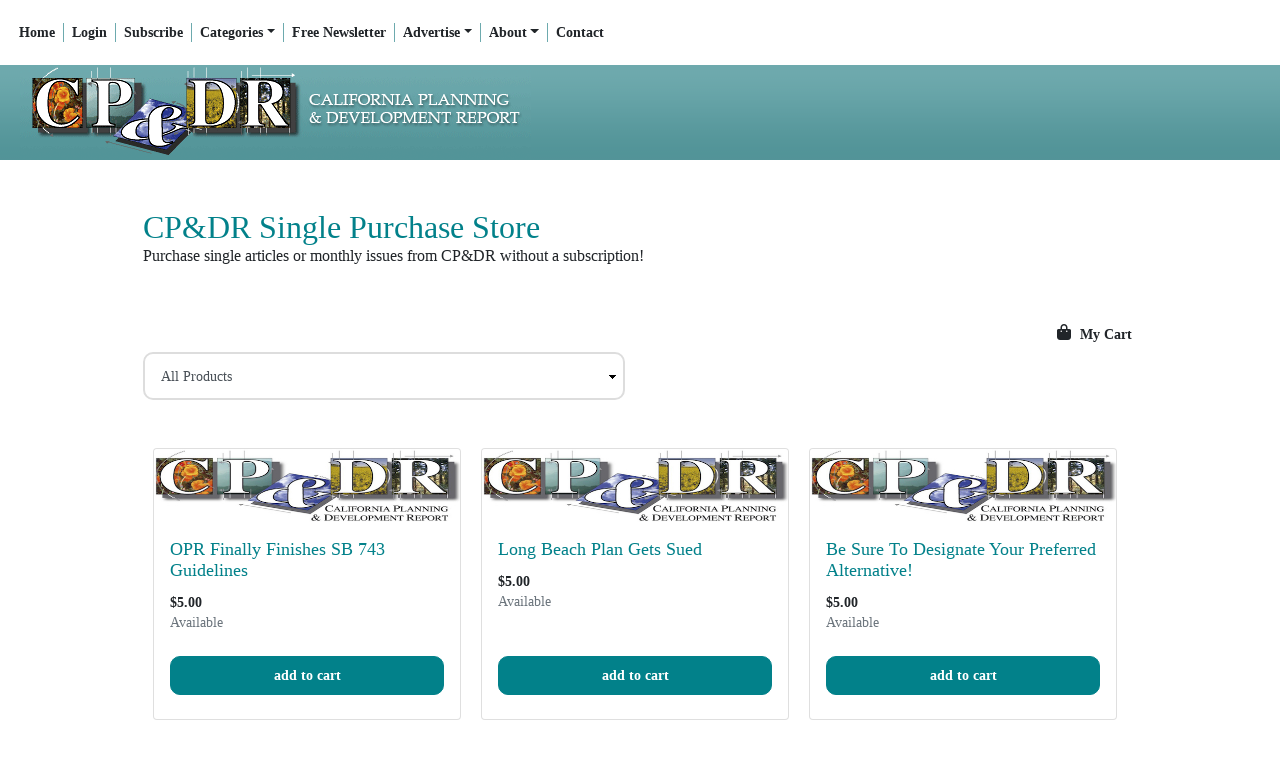

--- FILE ---
content_type: text/html; charset=UTF-8
request_url: https://www.cp-dr.com/store/?p=65
body_size: 17197
content:
<!DOCTYPE html>

<html lang="en">
		<head>
		     <meta charset="UTF-8" />      

    <title>CP&amp;DR</title>
  <meta content="California Planning &amp;amp; Development Report" name="description" /> 
 
<meta name="generator" content="Subhub - https://www.subhub.com" />
<meta name="viewport" content="width=device-width, initial-scale=1, shrink-to-fit=no">
<meta content="CP&amp;DR" name="dcterms.creator" />
<meta content="" name="dcterms.created" />
<meta content="" name="dcterms.modified" />
<meta content="SubHub Site" name="dcterms.type" />
<meta content="24" name="dcterms.calendarformat" />
<meta content="text/html" name="dcterms.format" />
<meta http-equiv="imagetoolbar" content="no" />
<meta http-equiv="x-ua-compatible" content="ie=edge"><script type="text/javascript">(window.NREUM||(NREUM={})).init={ajax:{deny_list:["bam.nr-data.net"]},feature_flags:["soft_nav"]};(window.NREUM||(NREUM={})).loader_config={licenseKey:"NRJS-d0f447786ae49c373b5",applicationID:"783987701",browserID:"784021426"};;/*! For license information please see nr-loader-rum-1.308.0.min.js.LICENSE.txt */
(()=>{var e,t,r={163:(e,t,r)=>{"use strict";r.d(t,{j:()=>E});var n=r(384),i=r(1741);var a=r(2555);r(860).K7.genericEvents;const s="experimental.resources",o="register",c=e=>{if(!e||"string"!=typeof e)return!1;try{document.createDocumentFragment().querySelector(e)}catch{return!1}return!0};var d=r(2614),u=r(944),l=r(8122);const f="[data-nr-mask]",g=e=>(0,l.a)(e,(()=>{const e={feature_flags:[],experimental:{allow_registered_children:!1,resources:!1},mask_selector:"*",block_selector:"[data-nr-block]",mask_input_options:{color:!1,date:!1,"datetime-local":!1,email:!1,month:!1,number:!1,range:!1,search:!1,tel:!1,text:!1,time:!1,url:!1,week:!1,textarea:!1,select:!1,password:!0}};return{ajax:{deny_list:void 0,block_internal:!0,enabled:!0,autoStart:!0},api:{get allow_registered_children(){return e.feature_flags.includes(o)||e.experimental.allow_registered_children},set allow_registered_children(t){e.experimental.allow_registered_children=t},duplicate_registered_data:!1},browser_consent_mode:{enabled:!1},distributed_tracing:{enabled:void 0,exclude_newrelic_header:void 0,cors_use_newrelic_header:void 0,cors_use_tracecontext_headers:void 0,allowed_origins:void 0},get feature_flags(){return e.feature_flags},set feature_flags(t){e.feature_flags=t},generic_events:{enabled:!0,autoStart:!0},harvest:{interval:30},jserrors:{enabled:!0,autoStart:!0},logging:{enabled:!0,autoStart:!0},metrics:{enabled:!0,autoStart:!0},obfuscate:void 0,page_action:{enabled:!0},page_view_event:{enabled:!0,autoStart:!0},page_view_timing:{enabled:!0,autoStart:!0},performance:{capture_marks:!1,capture_measures:!1,capture_detail:!0,resources:{get enabled(){return e.feature_flags.includes(s)||e.experimental.resources},set enabled(t){e.experimental.resources=t},asset_types:[],first_party_domains:[],ignore_newrelic:!0}},privacy:{cookies_enabled:!0},proxy:{assets:void 0,beacon:void 0},session:{expiresMs:d.wk,inactiveMs:d.BB},session_replay:{autoStart:!0,enabled:!1,preload:!1,sampling_rate:10,error_sampling_rate:100,collect_fonts:!1,inline_images:!1,fix_stylesheets:!0,mask_all_inputs:!0,get mask_text_selector(){return e.mask_selector},set mask_text_selector(t){c(t)?e.mask_selector="".concat(t,",").concat(f):""===t||null===t?e.mask_selector=f:(0,u.R)(5,t)},get block_class(){return"nr-block"},get ignore_class(){return"nr-ignore"},get mask_text_class(){return"nr-mask"},get block_selector(){return e.block_selector},set block_selector(t){c(t)?e.block_selector+=",".concat(t):""!==t&&(0,u.R)(6,t)},get mask_input_options(){return e.mask_input_options},set mask_input_options(t){t&&"object"==typeof t?e.mask_input_options={...t,password:!0}:(0,u.R)(7,t)}},session_trace:{enabled:!0,autoStart:!0},soft_navigations:{enabled:!0,autoStart:!0},spa:{enabled:!0,autoStart:!0},ssl:void 0,user_actions:{enabled:!0,elementAttributes:["id","className","tagName","type"]}}})());var p=r(6154),m=r(9324);let h=0;const v={buildEnv:m.F3,distMethod:m.Xs,version:m.xv,originTime:p.WN},b={consented:!1},y={appMetadata:{},get consented(){return this.session?.state?.consent||b.consented},set consented(e){b.consented=e},customTransaction:void 0,denyList:void 0,disabled:!1,harvester:void 0,isolatedBacklog:!1,isRecording:!1,loaderType:void 0,maxBytes:3e4,obfuscator:void 0,onerror:void 0,ptid:void 0,releaseIds:{},session:void 0,timeKeeper:void 0,registeredEntities:[],jsAttributesMetadata:{bytes:0},get harvestCount(){return++h}},_=e=>{const t=(0,l.a)(e,y),r=Object.keys(v).reduce((e,t)=>(e[t]={value:v[t],writable:!1,configurable:!0,enumerable:!0},e),{});return Object.defineProperties(t,r)};var w=r(5701);const x=e=>{const t=e.startsWith("http");e+="/",r.p=t?e:"https://"+e};var R=r(7836),k=r(3241);const A={accountID:void 0,trustKey:void 0,agentID:void 0,licenseKey:void 0,applicationID:void 0,xpid:void 0},S=e=>(0,l.a)(e,A),T=new Set;function E(e,t={},r,s){let{init:o,info:c,loader_config:d,runtime:u={},exposed:l=!0}=t;if(!c){const e=(0,n.pV)();o=e.init,c=e.info,d=e.loader_config}e.init=g(o||{}),e.loader_config=S(d||{}),c.jsAttributes??={},p.bv&&(c.jsAttributes.isWorker=!0),e.info=(0,a.D)(c);const f=e.init,m=[c.beacon,c.errorBeacon];T.has(e.agentIdentifier)||(f.proxy.assets&&(x(f.proxy.assets),m.push(f.proxy.assets)),f.proxy.beacon&&m.push(f.proxy.beacon),e.beacons=[...m],function(e){const t=(0,n.pV)();Object.getOwnPropertyNames(i.W.prototype).forEach(r=>{const n=i.W.prototype[r];if("function"!=typeof n||"constructor"===n)return;let a=t[r];e[r]&&!1!==e.exposed&&"micro-agent"!==e.runtime?.loaderType&&(t[r]=(...t)=>{const n=e[r](...t);return a?a(...t):n})})}(e),(0,n.US)("activatedFeatures",w.B)),u.denyList=[...f.ajax.deny_list||[],...f.ajax.block_internal?m:[]],u.ptid=e.agentIdentifier,u.loaderType=r,e.runtime=_(u),T.has(e.agentIdentifier)||(e.ee=R.ee.get(e.agentIdentifier),e.exposed=l,(0,k.W)({agentIdentifier:e.agentIdentifier,drained:!!w.B?.[e.agentIdentifier],type:"lifecycle",name:"initialize",feature:void 0,data:e.config})),T.add(e.agentIdentifier)}},384:(e,t,r)=>{"use strict";r.d(t,{NT:()=>s,US:()=>u,Zm:()=>o,bQ:()=>d,dV:()=>c,pV:()=>l});var n=r(6154),i=r(1863),a=r(1910);const s={beacon:"bam.nr-data.net",errorBeacon:"bam.nr-data.net"};function o(){return n.gm.NREUM||(n.gm.NREUM={}),void 0===n.gm.newrelic&&(n.gm.newrelic=n.gm.NREUM),n.gm.NREUM}function c(){let e=o();return e.o||(e.o={ST:n.gm.setTimeout,SI:n.gm.setImmediate||n.gm.setInterval,CT:n.gm.clearTimeout,XHR:n.gm.XMLHttpRequest,REQ:n.gm.Request,EV:n.gm.Event,PR:n.gm.Promise,MO:n.gm.MutationObserver,FETCH:n.gm.fetch,WS:n.gm.WebSocket},(0,a.i)(...Object.values(e.o))),e}function d(e,t){let r=o();r.initializedAgents??={},t.initializedAt={ms:(0,i.t)(),date:new Date},r.initializedAgents[e]=t}function u(e,t){o()[e]=t}function l(){return function(){let e=o();const t=e.info||{};e.info={beacon:s.beacon,errorBeacon:s.errorBeacon,...t}}(),function(){let e=o();const t=e.init||{};e.init={...t}}(),c(),function(){let e=o();const t=e.loader_config||{};e.loader_config={...t}}(),o()}},782:(e,t,r)=>{"use strict";r.d(t,{T:()=>n});const n=r(860).K7.pageViewTiming},860:(e,t,r)=>{"use strict";r.d(t,{$J:()=>u,K7:()=>c,P3:()=>d,XX:()=>i,Yy:()=>o,df:()=>a,qY:()=>n,v4:()=>s});const n="events",i="jserrors",a="browser/blobs",s="rum",o="browser/logs",c={ajax:"ajax",genericEvents:"generic_events",jserrors:i,logging:"logging",metrics:"metrics",pageAction:"page_action",pageViewEvent:"page_view_event",pageViewTiming:"page_view_timing",sessionReplay:"session_replay",sessionTrace:"session_trace",softNav:"soft_navigations",spa:"spa"},d={[c.pageViewEvent]:1,[c.pageViewTiming]:2,[c.metrics]:3,[c.jserrors]:4,[c.spa]:5,[c.ajax]:6,[c.sessionTrace]:7,[c.softNav]:8,[c.sessionReplay]:9,[c.logging]:10,[c.genericEvents]:11},u={[c.pageViewEvent]:s,[c.pageViewTiming]:n,[c.ajax]:n,[c.spa]:n,[c.softNav]:n,[c.metrics]:i,[c.jserrors]:i,[c.sessionTrace]:a,[c.sessionReplay]:a,[c.logging]:o,[c.genericEvents]:"ins"}},944:(e,t,r)=>{"use strict";r.d(t,{R:()=>i});var n=r(3241);function i(e,t){"function"==typeof console.debug&&(console.debug("New Relic Warning: https://github.com/newrelic/newrelic-browser-agent/blob/main/docs/warning-codes.md#".concat(e),t),(0,n.W)({agentIdentifier:null,drained:null,type:"data",name:"warn",feature:"warn",data:{code:e,secondary:t}}))}},1687:(e,t,r)=>{"use strict";r.d(t,{Ak:()=>d,Ze:()=>f,x3:()=>u});var n=r(3241),i=r(7836),a=r(3606),s=r(860),o=r(2646);const c={};function d(e,t){const r={staged:!1,priority:s.P3[t]||0};l(e),c[e].get(t)||c[e].set(t,r)}function u(e,t){e&&c[e]&&(c[e].get(t)&&c[e].delete(t),p(e,t,!1),c[e].size&&g(e))}function l(e){if(!e)throw new Error("agentIdentifier required");c[e]||(c[e]=new Map)}function f(e="",t="feature",r=!1){if(l(e),!e||!c[e].get(t)||r)return p(e,t);c[e].get(t).staged=!0,g(e)}function g(e){const t=Array.from(c[e]);t.every(([e,t])=>t.staged)&&(t.sort((e,t)=>e[1].priority-t[1].priority),t.forEach(([t])=>{c[e].delete(t),p(e,t)}))}function p(e,t,r=!0){const s=e?i.ee.get(e):i.ee,c=a.i.handlers;if(!s.aborted&&s.backlog&&c){if((0,n.W)({agentIdentifier:e,type:"lifecycle",name:"drain",feature:t}),r){const e=s.backlog[t],r=c[t];if(r){for(let t=0;e&&t<e.length;++t)m(e[t],r);Object.entries(r).forEach(([e,t])=>{Object.values(t||{}).forEach(t=>{t[0]?.on&&t[0]?.context()instanceof o.y&&t[0].on(e,t[1])})})}}s.isolatedBacklog||delete c[t],s.backlog[t]=null,s.emit("drain-"+t,[])}}function m(e,t){var r=e[1];Object.values(t[r]||{}).forEach(t=>{var r=e[0];if(t[0]===r){var n=t[1],i=e[3],a=e[2];n.apply(i,a)}})}},1738:(e,t,r)=>{"use strict";r.d(t,{U:()=>g,Y:()=>f});var n=r(3241),i=r(9908),a=r(1863),s=r(944),o=r(5701),c=r(3969),d=r(8362),u=r(860),l=r(4261);function f(e,t,r,a){const f=a||r;!f||f[e]&&f[e]!==d.d.prototype[e]||(f[e]=function(){(0,i.p)(c.xV,["API/"+e+"/called"],void 0,u.K7.metrics,r.ee),(0,n.W)({agentIdentifier:r.agentIdentifier,drained:!!o.B?.[r.agentIdentifier],type:"data",name:"api",feature:l.Pl+e,data:{}});try{return t.apply(this,arguments)}catch(e){(0,s.R)(23,e)}})}function g(e,t,r,n,s){const o=e.info;null===r?delete o.jsAttributes[t]:o.jsAttributes[t]=r,(s||null===r)&&(0,i.p)(l.Pl+n,[(0,a.t)(),t,r],void 0,"session",e.ee)}},1741:(e,t,r)=>{"use strict";r.d(t,{W:()=>a});var n=r(944),i=r(4261);class a{#e(e,...t){if(this[e]!==a.prototype[e])return this[e](...t);(0,n.R)(35,e)}addPageAction(e,t){return this.#e(i.hG,e,t)}register(e){return this.#e(i.eY,e)}recordCustomEvent(e,t){return this.#e(i.fF,e,t)}setPageViewName(e,t){return this.#e(i.Fw,e,t)}setCustomAttribute(e,t,r){return this.#e(i.cD,e,t,r)}noticeError(e,t){return this.#e(i.o5,e,t)}setUserId(e,t=!1){return this.#e(i.Dl,e,t)}setApplicationVersion(e){return this.#e(i.nb,e)}setErrorHandler(e){return this.#e(i.bt,e)}addRelease(e,t){return this.#e(i.k6,e,t)}log(e,t){return this.#e(i.$9,e,t)}start(){return this.#e(i.d3)}finished(e){return this.#e(i.BL,e)}recordReplay(){return this.#e(i.CH)}pauseReplay(){return this.#e(i.Tb)}addToTrace(e){return this.#e(i.U2,e)}setCurrentRouteName(e){return this.#e(i.PA,e)}interaction(e){return this.#e(i.dT,e)}wrapLogger(e,t,r){return this.#e(i.Wb,e,t,r)}measure(e,t){return this.#e(i.V1,e,t)}consent(e){return this.#e(i.Pv,e)}}},1863:(e,t,r)=>{"use strict";function n(){return Math.floor(performance.now())}r.d(t,{t:()=>n})},1910:(e,t,r)=>{"use strict";r.d(t,{i:()=>a});var n=r(944);const i=new Map;function a(...e){return e.every(e=>{if(i.has(e))return i.get(e);const t="function"==typeof e?e.toString():"",r=t.includes("[native code]"),a=t.includes("nrWrapper");return r||a||(0,n.R)(64,e?.name||t),i.set(e,r),r})}},2555:(e,t,r)=>{"use strict";r.d(t,{D:()=>o,f:()=>s});var n=r(384),i=r(8122);const a={beacon:n.NT.beacon,errorBeacon:n.NT.errorBeacon,licenseKey:void 0,applicationID:void 0,sa:void 0,queueTime:void 0,applicationTime:void 0,ttGuid:void 0,user:void 0,account:void 0,product:void 0,extra:void 0,jsAttributes:{},userAttributes:void 0,atts:void 0,transactionName:void 0,tNamePlain:void 0};function s(e){try{return!!e.licenseKey&&!!e.errorBeacon&&!!e.applicationID}catch(e){return!1}}const o=e=>(0,i.a)(e,a)},2614:(e,t,r)=>{"use strict";r.d(t,{BB:()=>s,H3:()=>n,g:()=>d,iL:()=>c,tS:()=>o,uh:()=>i,wk:()=>a});const n="NRBA",i="SESSION",a=144e5,s=18e5,o={STARTED:"session-started",PAUSE:"session-pause",RESET:"session-reset",RESUME:"session-resume",UPDATE:"session-update"},c={SAME_TAB:"same-tab",CROSS_TAB:"cross-tab"},d={OFF:0,FULL:1,ERROR:2}},2646:(e,t,r)=>{"use strict";r.d(t,{y:()=>n});class n{constructor(e){this.contextId=e}}},2843:(e,t,r)=>{"use strict";r.d(t,{G:()=>a,u:()=>i});var n=r(3878);function i(e,t=!1,r,i){(0,n.DD)("visibilitychange",function(){if(t)return void("hidden"===document.visibilityState&&e());e(document.visibilityState)},r,i)}function a(e,t,r){(0,n.sp)("pagehide",e,t,r)}},3241:(e,t,r)=>{"use strict";r.d(t,{W:()=>a});var n=r(6154);const i="newrelic";function a(e={}){try{n.gm.dispatchEvent(new CustomEvent(i,{detail:e}))}catch(e){}}},3606:(e,t,r)=>{"use strict";r.d(t,{i:()=>a});var n=r(9908);a.on=s;var i=a.handlers={};function a(e,t,r,a){s(a||n.d,i,e,t,r)}function s(e,t,r,i,a){a||(a="feature"),e||(e=n.d);var s=t[a]=t[a]||{};(s[r]=s[r]||[]).push([e,i])}},3878:(e,t,r)=>{"use strict";function n(e,t){return{capture:e,passive:!1,signal:t}}function i(e,t,r=!1,i){window.addEventListener(e,t,n(r,i))}function a(e,t,r=!1,i){document.addEventListener(e,t,n(r,i))}r.d(t,{DD:()=>a,jT:()=>n,sp:()=>i})},3969:(e,t,r)=>{"use strict";r.d(t,{TZ:()=>n,XG:()=>o,rs:()=>i,xV:()=>s,z_:()=>a});const n=r(860).K7.metrics,i="sm",a="cm",s="storeSupportabilityMetrics",o="storeEventMetrics"},4234:(e,t,r)=>{"use strict";r.d(t,{W:()=>a});var n=r(7836),i=r(1687);class a{constructor(e,t){this.agentIdentifier=e,this.ee=n.ee.get(e),this.featureName=t,this.blocked=!1}deregisterDrain(){(0,i.x3)(this.agentIdentifier,this.featureName)}}},4261:(e,t,r)=>{"use strict";r.d(t,{$9:()=>d,BL:()=>o,CH:()=>g,Dl:()=>_,Fw:()=>y,PA:()=>h,Pl:()=>n,Pv:()=>k,Tb:()=>l,U2:()=>a,V1:()=>R,Wb:()=>x,bt:()=>b,cD:()=>v,d3:()=>w,dT:()=>c,eY:()=>p,fF:()=>f,hG:()=>i,k6:()=>s,nb:()=>m,o5:()=>u});const n="api-",i="addPageAction",a="addToTrace",s="addRelease",o="finished",c="interaction",d="log",u="noticeError",l="pauseReplay",f="recordCustomEvent",g="recordReplay",p="register",m="setApplicationVersion",h="setCurrentRouteName",v="setCustomAttribute",b="setErrorHandler",y="setPageViewName",_="setUserId",w="start",x="wrapLogger",R="measure",k="consent"},5289:(e,t,r)=>{"use strict";r.d(t,{GG:()=>s,Qr:()=>c,sB:()=>o});var n=r(3878),i=r(6389);function a(){return"undefined"==typeof document||"complete"===document.readyState}function s(e,t){if(a())return e();const r=(0,i.J)(e),s=setInterval(()=>{a()&&(clearInterval(s),r())},500);(0,n.sp)("load",r,t)}function o(e){if(a())return e();(0,n.DD)("DOMContentLoaded",e)}function c(e){if(a())return e();(0,n.sp)("popstate",e)}},5607:(e,t,r)=>{"use strict";r.d(t,{W:()=>n});const n=(0,r(9566).bz)()},5701:(e,t,r)=>{"use strict";r.d(t,{B:()=>a,t:()=>s});var n=r(3241);const i=new Set,a={};function s(e,t){const r=t.agentIdentifier;a[r]??={},e&&"object"==typeof e&&(i.has(r)||(t.ee.emit("rumresp",[e]),a[r]=e,i.add(r),(0,n.W)({agentIdentifier:r,loaded:!0,drained:!0,type:"lifecycle",name:"load",feature:void 0,data:e})))}},6154:(e,t,r)=>{"use strict";r.d(t,{OF:()=>c,RI:()=>i,WN:()=>u,bv:()=>a,eN:()=>l,gm:()=>s,mw:()=>o,sb:()=>d});var n=r(1863);const i="undefined"!=typeof window&&!!window.document,a="undefined"!=typeof WorkerGlobalScope&&("undefined"!=typeof self&&self instanceof WorkerGlobalScope&&self.navigator instanceof WorkerNavigator||"undefined"!=typeof globalThis&&globalThis instanceof WorkerGlobalScope&&globalThis.navigator instanceof WorkerNavigator),s=i?window:"undefined"!=typeof WorkerGlobalScope&&("undefined"!=typeof self&&self instanceof WorkerGlobalScope&&self||"undefined"!=typeof globalThis&&globalThis instanceof WorkerGlobalScope&&globalThis),o=Boolean("hidden"===s?.document?.visibilityState),c=/iPad|iPhone|iPod/.test(s.navigator?.userAgent),d=c&&"undefined"==typeof SharedWorker,u=((()=>{const e=s.navigator?.userAgent?.match(/Firefox[/\s](\d+\.\d+)/);Array.isArray(e)&&e.length>=2&&e[1]})(),Date.now()-(0,n.t)()),l=()=>"undefined"!=typeof PerformanceNavigationTiming&&s?.performance?.getEntriesByType("navigation")?.[0]?.responseStart},6389:(e,t,r)=>{"use strict";function n(e,t=500,r={}){const n=r?.leading||!1;let i;return(...r)=>{n&&void 0===i&&(e.apply(this,r),i=setTimeout(()=>{i=clearTimeout(i)},t)),n||(clearTimeout(i),i=setTimeout(()=>{e.apply(this,r)},t))}}function i(e){let t=!1;return(...r)=>{t||(t=!0,e.apply(this,r))}}r.d(t,{J:()=>i,s:()=>n})},6630:(e,t,r)=>{"use strict";r.d(t,{T:()=>n});const n=r(860).K7.pageViewEvent},7699:(e,t,r)=>{"use strict";r.d(t,{It:()=>a,KC:()=>o,No:()=>i,qh:()=>s});var n=r(860);const i=16e3,a=1e6,s="SESSION_ERROR",o={[n.K7.logging]:!0,[n.K7.genericEvents]:!1,[n.K7.jserrors]:!1,[n.K7.ajax]:!1}},7836:(e,t,r)=>{"use strict";r.d(t,{P:()=>o,ee:()=>c});var n=r(384),i=r(8990),a=r(2646),s=r(5607);const o="nr@context:".concat(s.W),c=function e(t,r){var n={},s={},u={},l=!1;try{l=16===r.length&&d.initializedAgents?.[r]?.runtime.isolatedBacklog}catch(e){}var f={on:p,addEventListener:p,removeEventListener:function(e,t){var r=n[e];if(!r)return;for(var i=0;i<r.length;i++)r[i]===t&&r.splice(i,1)},emit:function(e,r,n,i,a){!1!==a&&(a=!0);if(c.aborted&&!i)return;t&&a&&t.emit(e,r,n);var o=g(n);m(e).forEach(e=>{e.apply(o,r)});var d=v()[s[e]];d&&d.push([f,e,r,o]);return o},get:h,listeners:m,context:g,buffer:function(e,t){const r=v();if(t=t||"feature",f.aborted)return;Object.entries(e||{}).forEach(([e,n])=>{s[n]=t,t in r||(r[t]=[])})},abort:function(){f._aborted=!0,Object.keys(f.backlog).forEach(e=>{delete f.backlog[e]})},isBuffering:function(e){return!!v()[s[e]]},debugId:r,backlog:l?{}:t&&"object"==typeof t.backlog?t.backlog:{},isolatedBacklog:l};return Object.defineProperty(f,"aborted",{get:()=>{let e=f._aborted||!1;return e||(t&&(e=t.aborted),e)}}),f;function g(e){return e&&e instanceof a.y?e:e?(0,i.I)(e,o,()=>new a.y(o)):new a.y(o)}function p(e,t){n[e]=m(e).concat(t)}function m(e){return n[e]||[]}function h(t){return u[t]=u[t]||e(f,t)}function v(){return f.backlog}}(void 0,"globalEE"),d=(0,n.Zm)();d.ee||(d.ee=c)},8122:(e,t,r)=>{"use strict";r.d(t,{a:()=>i});var n=r(944);function i(e,t){try{if(!e||"object"!=typeof e)return(0,n.R)(3);if(!t||"object"!=typeof t)return(0,n.R)(4);const r=Object.create(Object.getPrototypeOf(t),Object.getOwnPropertyDescriptors(t)),a=0===Object.keys(r).length?e:r;for(let s in a)if(void 0!==e[s])try{if(null===e[s]){r[s]=null;continue}Array.isArray(e[s])&&Array.isArray(t[s])?r[s]=Array.from(new Set([...e[s],...t[s]])):"object"==typeof e[s]&&"object"==typeof t[s]?r[s]=i(e[s],t[s]):r[s]=e[s]}catch(e){r[s]||(0,n.R)(1,e)}return r}catch(e){(0,n.R)(2,e)}}},8362:(e,t,r)=>{"use strict";r.d(t,{d:()=>a});var n=r(9566),i=r(1741);class a extends i.W{agentIdentifier=(0,n.LA)(16)}},8374:(e,t,r)=>{r.nc=(()=>{try{return document?.currentScript?.nonce}catch(e){}return""})()},8990:(e,t,r)=>{"use strict";r.d(t,{I:()=>i});var n=Object.prototype.hasOwnProperty;function i(e,t,r){if(n.call(e,t))return e[t];var i=r();if(Object.defineProperty&&Object.keys)try{return Object.defineProperty(e,t,{value:i,writable:!0,enumerable:!1}),i}catch(e){}return e[t]=i,i}},9324:(e,t,r)=>{"use strict";r.d(t,{F3:()=>i,Xs:()=>a,xv:()=>n});const n="1.308.0",i="PROD",a="CDN"},9566:(e,t,r)=>{"use strict";r.d(t,{LA:()=>o,bz:()=>s});var n=r(6154);const i="xxxxxxxx-xxxx-4xxx-yxxx-xxxxxxxxxxxx";function a(e,t){return e?15&e[t]:16*Math.random()|0}function s(){const e=n.gm?.crypto||n.gm?.msCrypto;let t,r=0;return e&&e.getRandomValues&&(t=e.getRandomValues(new Uint8Array(30))),i.split("").map(e=>"x"===e?a(t,r++).toString(16):"y"===e?(3&a()|8).toString(16):e).join("")}function o(e){const t=n.gm?.crypto||n.gm?.msCrypto;let r,i=0;t&&t.getRandomValues&&(r=t.getRandomValues(new Uint8Array(e)));const s=[];for(var o=0;o<e;o++)s.push(a(r,i++).toString(16));return s.join("")}},9908:(e,t,r)=>{"use strict";r.d(t,{d:()=>n,p:()=>i});var n=r(7836).ee.get("handle");function i(e,t,r,i,a){a?(a.buffer([e],i),a.emit(e,t,r)):(n.buffer([e],i),n.emit(e,t,r))}}},n={};function i(e){var t=n[e];if(void 0!==t)return t.exports;var a=n[e]={exports:{}};return r[e](a,a.exports,i),a.exports}i.m=r,i.d=(e,t)=>{for(var r in t)i.o(t,r)&&!i.o(e,r)&&Object.defineProperty(e,r,{enumerable:!0,get:t[r]})},i.f={},i.e=e=>Promise.all(Object.keys(i.f).reduce((t,r)=>(i.f[r](e,t),t),[])),i.u=e=>"nr-rum-1.308.0.min.js",i.o=(e,t)=>Object.prototype.hasOwnProperty.call(e,t),e={},t="NRBA-1.308.0.PROD:",i.l=(r,n,a,s)=>{if(e[r])e[r].push(n);else{var o,c;if(void 0!==a)for(var d=document.getElementsByTagName("script"),u=0;u<d.length;u++){var l=d[u];if(l.getAttribute("src")==r||l.getAttribute("data-webpack")==t+a){o=l;break}}if(!o){c=!0;var f={296:"sha512-+MIMDsOcckGXa1EdWHqFNv7P+JUkd5kQwCBr3KE6uCvnsBNUrdSt4a/3/L4j4TxtnaMNjHpza2/erNQbpacJQA=="};(o=document.createElement("script")).charset="utf-8",i.nc&&o.setAttribute("nonce",i.nc),o.setAttribute("data-webpack",t+a),o.src=r,0!==o.src.indexOf(window.location.origin+"/")&&(o.crossOrigin="anonymous"),f[s]&&(o.integrity=f[s])}e[r]=[n];var g=(t,n)=>{o.onerror=o.onload=null,clearTimeout(p);var i=e[r];if(delete e[r],o.parentNode&&o.parentNode.removeChild(o),i&&i.forEach(e=>e(n)),t)return t(n)},p=setTimeout(g.bind(null,void 0,{type:"timeout",target:o}),12e4);o.onerror=g.bind(null,o.onerror),o.onload=g.bind(null,o.onload),c&&document.head.appendChild(o)}},i.r=e=>{"undefined"!=typeof Symbol&&Symbol.toStringTag&&Object.defineProperty(e,Symbol.toStringTag,{value:"Module"}),Object.defineProperty(e,"__esModule",{value:!0})},i.p="https://js-agent.newrelic.com/",(()=>{var e={374:0,840:0};i.f.j=(t,r)=>{var n=i.o(e,t)?e[t]:void 0;if(0!==n)if(n)r.push(n[2]);else{var a=new Promise((r,i)=>n=e[t]=[r,i]);r.push(n[2]=a);var s=i.p+i.u(t),o=new Error;i.l(s,r=>{if(i.o(e,t)&&(0!==(n=e[t])&&(e[t]=void 0),n)){var a=r&&("load"===r.type?"missing":r.type),s=r&&r.target&&r.target.src;o.message="Loading chunk "+t+" failed: ("+a+": "+s+")",o.name="ChunkLoadError",o.type=a,o.request=s,n[1](o)}},"chunk-"+t,t)}};var t=(t,r)=>{var n,a,[s,o,c]=r,d=0;if(s.some(t=>0!==e[t])){for(n in o)i.o(o,n)&&(i.m[n]=o[n]);if(c)c(i)}for(t&&t(r);d<s.length;d++)a=s[d],i.o(e,a)&&e[a]&&e[a][0](),e[a]=0},r=self["webpackChunk:NRBA-1.308.0.PROD"]=self["webpackChunk:NRBA-1.308.0.PROD"]||[];r.forEach(t.bind(null,0)),r.push=t.bind(null,r.push.bind(r))})(),(()=>{"use strict";i(8374);var e=i(8362),t=i(860);const r=Object.values(t.K7);var n=i(163);var a=i(9908),s=i(1863),o=i(4261),c=i(1738);var d=i(1687),u=i(4234),l=i(5289),f=i(6154),g=i(944),p=i(384);const m=e=>f.RI&&!0===e?.privacy.cookies_enabled;function h(e){return!!(0,p.dV)().o.MO&&m(e)&&!0===e?.session_trace.enabled}var v=i(6389),b=i(7699);class y extends u.W{constructor(e,t){super(e.agentIdentifier,t),this.agentRef=e,this.abortHandler=void 0,this.featAggregate=void 0,this.loadedSuccessfully=void 0,this.onAggregateImported=new Promise(e=>{this.loadedSuccessfully=e}),this.deferred=Promise.resolve(),!1===e.init[this.featureName].autoStart?this.deferred=new Promise((t,r)=>{this.ee.on("manual-start-all",(0,v.J)(()=>{(0,d.Ak)(e.agentIdentifier,this.featureName),t()}))}):(0,d.Ak)(e.agentIdentifier,t)}importAggregator(e,t,r={}){if(this.featAggregate)return;const n=async()=>{let n;await this.deferred;try{if(m(e.init)){const{setupAgentSession:t}=await i.e(296).then(i.bind(i,3305));n=t(e)}}catch(e){(0,g.R)(20,e),this.ee.emit("internal-error",[e]),(0,a.p)(b.qh,[e],void 0,this.featureName,this.ee)}try{if(!this.#t(this.featureName,n,e.init))return(0,d.Ze)(this.agentIdentifier,this.featureName),void this.loadedSuccessfully(!1);const{Aggregate:i}=await t();this.featAggregate=new i(e,r),e.runtime.harvester.initializedAggregates.push(this.featAggregate),this.loadedSuccessfully(!0)}catch(e){(0,g.R)(34,e),this.abortHandler?.(),(0,d.Ze)(this.agentIdentifier,this.featureName,!0),this.loadedSuccessfully(!1),this.ee&&this.ee.abort()}};f.RI?(0,l.GG)(()=>n(),!0):n()}#t(e,r,n){if(this.blocked)return!1;switch(e){case t.K7.sessionReplay:return h(n)&&!!r;case t.K7.sessionTrace:return!!r;default:return!0}}}var _=i(6630),w=i(2614),x=i(3241);class R extends y{static featureName=_.T;constructor(e){var t;super(e,_.T),this.setupInspectionEvents(e.agentIdentifier),t=e,(0,c.Y)(o.Fw,function(e,r){"string"==typeof e&&("/"!==e.charAt(0)&&(e="/"+e),t.runtime.customTransaction=(r||"http://custom.transaction")+e,(0,a.p)(o.Pl+o.Fw,[(0,s.t)()],void 0,void 0,t.ee))},t),this.importAggregator(e,()=>i.e(296).then(i.bind(i,3943)))}setupInspectionEvents(e){const t=(t,r)=>{t&&(0,x.W)({agentIdentifier:e,timeStamp:t.timeStamp,loaded:"complete"===t.target.readyState,type:"window",name:r,data:t.target.location+""})};(0,l.sB)(e=>{t(e,"DOMContentLoaded")}),(0,l.GG)(e=>{t(e,"load")}),(0,l.Qr)(e=>{t(e,"navigate")}),this.ee.on(w.tS.UPDATE,(t,r)=>{(0,x.W)({agentIdentifier:e,type:"lifecycle",name:"session",data:r})})}}class k extends e.d{constructor(e){var t;(super(),f.gm)?(this.features={},(0,p.bQ)(this.agentIdentifier,this),this.desiredFeatures=new Set(e.features||[]),this.desiredFeatures.add(R),(0,n.j)(this,e,e.loaderType||"agent"),t=this,(0,c.Y)(o.cD,function(e,r,n=!1){if("string"==typeof e){if(["string","number","boolean"].includes(typeof r)||null===r)return(0,c.U)(t,e,r,o.cD,n);(0,g.R)(40,typeof r)}else(0,g.R)(39,typeof e)},t),function(e){(0,c.Y)(o.Dl,function(t,r=!1){if("string"!=typeof t&&null!==t)return void(0,g.R)(41,typeof t);const n=e.info.jsAttributes["enduser.id"];r&&null!=n&&n!==t?(0,a.p)(o.Pl+"setUserIdAndResetSession",[t],void 0,"session",e.ee):(0,c.U)(e,"enduser.id",t,o.Dl,!0)},e)}(this),function(e){(0,c.Y)(o.nb,function(t){if("string"==typeof t||null===t)return(0,c.U)(e,"application.version",t,o.nb,!1);(0,g.R)(42,typeof t)},e)}(this),function(e){(0,c.Y)(o.d3,function(){e.ee.emit("manual-start-all")},e)}(this),function(e){(0,c.Y)(o.Pv,function(t=!0){if("boolean"==typeof t){if((0,a.p)(o.Pl+o.Pv,[t],void 0,"session",e.ee),e.runtime.consented=t,t){const t=e.features.page_view_event;t.onAggregateImported.then(e=>{const r=t.featAggregate;e&&!r.sentRum&&r.sendRum()})}}else(0,g.R)(65,typeof t)},e)}(this),this.run()):(0,g.R)(21)}get config(){return{info:this.info,init:this.init,loader_config:this.loader_config,runtime:this.runtime}}get api(){return this}run(){try{const e=function(e){const t={};return r.forEach(r=>{t[r]=!!e[r]?.enabled}),t}(this.init),n=[...this.desiredFeatures];n.sort((e,r)=>t.P3[e.featureName]-t.P3[r.featureName]),n.forEach(r=>{if(!e[r.featureName]&&r.featureName!==t.K7.pageViewEvent)return;if(r.featureName===t.K7.spa)return void(0,g.R)(67);const n=function(e){switch(e){case t.K7.ajax:return[t.K7.jserrors];case t.K7.sessionTrace:return[t.K7.ajax,t.K7.pageViewEvent];case t.K7.sessionReplay:return[t.K7.sessionTrace];case t.K7.pageViewTiming:return[t.K7.pageViewEvent];default:return[]}}(r.featureName).filter(e=>!(e in this.features));n.length>0&&(0,g.R)(36,{targetFeature:r.featureName,missingDependencies:n}),this.features[r.featureName]=new r(this)})}catch(e){(0,g.R)(22,e);for(const e in this.features)this.features[e].abortHandler?.();const t=(0,p.Zm)();delete t.initializedAgents[this.agentIdentifier]?.features,delete this.sharedAggregator;return t.ee.get(this.agentIdentifier).abort(),!1}}}var A=i(2843),S=i(782);class T extends y{static featureName=S.T;constructor(e){super(e,S.T),f.RI&&((0,A.u)(()=>(0,a.p)("docHidden",[(0,s.t)()],void 0,S.T,this.ee),!0),(0,A.G)(()=>(0,a.p)("winPagehide",[(0,s.t)()],void 0,S.T,this.ee)),this.importAggregator(e,()=>i.e(296).then(i.bind(i,2117))))}}var E=i(3969);class I extends y{static featureName=E.TZ;constructor(e){super(e,E.TZ),f.RI&&document.addEventListener("securitypolicyviolation",e=>{(0,a.p)(E.xV,["Generic/CSPViolation/Detected"],void 0,this.featureName,this.ee)}),this.importAggregator(e,()=>i.e(296).then(i.bind(i,9623)))}}new k({features:[R,T,I],loaderType:"lite"})})()})();</script>
<meta name="theme" content="Business"/>
<link rel="shortcut icon" href="/favicon.ico?1768551895" type="image/x-icon" />

  <link href="https://www.cp-dr.com" rel="canonical">


  


<meta name="application-name" content="www.cp-dr.com">
<meta content="California
Planning
Urban
Development" name="keywords" />
<link rel="alternate" type="application/rss+xml" href="feed://www.cp-dr.com/feed.rdf" title="CP&DR Single Purchase Store - recently updated articles" />

                                                                                                                                                                                                                                                                                                                                                                                                                                                                                                                                                                                                                                                                                                                                                                                                                                            
<script data-ad-client="ca-pub-2200225714365609" async src="https://pagead2.googlesyndication.com/pagead/js/adsbygoogle.js"></script>

<!-- Google tag (gtag.js) -->
<script async src="https://www.googletagmanager.com/gtag/js?id=G-95YTTM0YGN"></script>
<script>
window.dataLayer = window.dataLayer || [];
function gtag(){dataLayer.push(arguments);}
gtag('js', new Date());
gtag('config', 'G-95YTTM0YGN');
</script>


<script>
  (function(i,s,o,g,r,a,m){i['GoogleAnalyticsObject']=r;i[r]=i[r]||function(){
  (i[r].q=i[r].q||[]).push(arguments)},i[r].l=1*new Date();a=s.createElement(o),
  m=s.getElementsByTagName(o)[0];a.async=1;a.src=g;m.parentNode.insertBefore(a,m)
  })(window,document,'script','https://www.google-analytics.com/analytics.js','ga');

  ga('create', 'UA-79189299-1', 'auto');
  ga('send', 'pageview');

</script>
                        
                        
                        
                        
                        
                        
                        
                        
                        
                        
                        
                        
                        
                        
                        
                        
                        
                        
                        
                        
                        
                        
                        
                        
                        
                        
                        
                        
                        

    
   


<script type="text/javascript" src="https://printjs-4de6.kxcdn.com/print.min.js"></script>
<link rel="stylesheet" type="text/css" href="https://printjs-4de6.kxcdn.com/print.min.css">
 
 


			</head>
	<body  id="content__" class="www_cp-dr_com store       ">
								                                                                                                                                                                                                                                                                                                                                                                                                                                                                                                                                                                                                            
                        
                        
                        
                        
                        
                        
                        
                        
                        
                        
                        
                        
                        
                        
                        
                        
                        
                        
                        
                        
                        
										
				<header class="site_view">	
					</header>

				<link rel="stylesheet" media="all" href="/css/bootstrap-4/compiled/bootstrap.min.css">
					<link rel="stylesheet" media="all" href="/design/templates/Business/template.min.css?1768551895"> 
		
		<link media='all' href='/design/custom.css?1768551895' rel='stylesheet' />		
				<script type="text/javascript" src="https://ajax.googleapis.com/ajax/libs/jquery/3.5.1/jquery.min.js"></script>
		<script src="https://cdnjs.cloudflare.com/ajax/libs/popper.js/1.12.9/umd/popper.min.js" integrity="sha384-ApNbgh9B+Y1QKtv3Rn7W3mgPxhU9K/ScQsAP7hUibX39j7fakFPskvXusvfa0b4Q" crossorigin="anonymous"></script>
		<script src="https://stackpath.bootstrapcdn.com/bootstrap/4.3.1/js/bootstrap.min.js" integrity="sha384-JjSmVgyd0p3pXB1rRibZUAYoIIy6OrQ6VrjIEaFf/nJGzIxFDsf4x0xIM+B07jRM" crossorigin="anonymous"></script>
		
			<script type="text/javascript" >
				$(document).ready(function(){
					$('.dropdown-toggle').dropdown();
				});
			</script>
		
				
		
		

				<script src="https://kit.fontawesome.com/6244b3ef15.js" crossorigin="anonymous"></script>

				<script defer src="/js/menu-hamburger.js" type="text/javascript"></script>
		
				<link rel="stylesheet" href="/js/owlcarousel2-2.3.4/dist/assets/owl.carousel.min.css" media="screen">
		<link rel="stylesheet" href="/js/owlcarousel2-2.3.4/dist/assets/owl.theme.default.min.css" media="screen">
		<script defer src="/js/owlcarousel2-2.3.4/dist/owl.carousel.min.js"></script>
		
				<div lang="en" >
			

<div id="top-container" class="container-fluid ">
    <div class="row">
        <div class="main_section_container col-md-12 col-sm-12 p-0 mx-auto" id="top-navigation-content">
	<div class="main-section container_for_general_settigns_formatting mt-0 top-navigation-section">
									
				 <div id="section_id_Fa6xaVnQSN5IPMbh5Dl3" class="general_settings business">
    <nav class="navbar navbar-expand-lg navbar-light bg-light flex-row" id="top-navigation">
    
                    <a class="navbar-brand py-0 mx-0 desktop_logo_toggle_container logo_text_container" href="/">
                <span class="site_logo_text_span">Your Logo</span>
            </a>
        
        <div class="navbar-toggler hamburger border-0 bg-transparent p-0" data-toggle="collapse" data-target="#navbarSupportedContent" aria-controls="navbarSupportedContent" aria-expanded="false" aria-label="Toggle navigation">
            <span class="hamburger-slice top"></span>
            <span class="hamburger-slice mid"></span>
            <span class="hamburger-slice bot"></span>
        </div>
        
        <div class="collapse navbar-collapse ml-auto" id="navbarSupportedContent">
            <ul class="navbar-nav ml-auto flex-wrap justify-content-end">
                                                            <li class="nav-item d-flex align-items-center flex-column justify-content-center">
                                                            <a class="nav-link px-4" target="_self" href="https://www.cp-dr.com/">Home</a>
                                                    </li>
                                        
                                                            <li class="nav-item d-flex align-items-center flex-column justify-content-center">
                                                            <a class="nav-link px-4" target="_self" href="/static/login">Login</a>
                                                    </li>
                                        
                                                            <li class="nav-item d-flex align-items-center flex-column justify-content-center">
                                                            <a class="nav-link px-4" target="_self" href="/subscribe">Subscribe</a>
                                                    </li>
                                        
                                                            <li class="nav-item d-flex align-items-center flex-column justify-content-center dropdown">
                                                            <a class="nav-link dropdown-toggle px-4" target="_self" href="https://www.cp-dr.com/" id="navbarDropdown" role="button" data-toggle="dropdown" aria-haspopup="true" aria-expanded="false">Categories</a>
                             

                            <div class="dropdown-menu" aria-labelledby="navbarDropdown">
                                                                    <a class="dropdown-item" target="_self" href="/categories/cpdr_report">Reports</a>
                                                                    <a class="dropdown-item" target="_self" href="/categories/content_article">Articles</a>
                                                                    <a class="dropdown-item" target="_self" href="/categories/insight">Insight</a>
                                                                    <a class="dropdown-item" target="_self" href="/categories/Legal_Digest">Legal Digest</a>
                                                                    <a class="dropdown-item" target="_self" href="/categories/news_briefs">News Briefs</a>
                                                                    <a class="dropdown-item" target="_self" href="/categories/blog">Blogs</a>
                                                                    <a class="dropdown-item" target="_self" href="/categories/podcasts">Podcasts</a>
                                                                    <a class="dropdown-item" target="_self" href="/store">Single Purchase Store</a>
                                                                    <a class="dropdown-item" target="_self" href="/categories/report_archive">Reports Archive 1986 - 2004</a>
                                                                    <a class="dropdown-item" target="_blank" href="http://www.solimarbooks.com/">Solimar Books</a>
                                                            </div>
                        </li>
                                        
                                                            <li class="nav-item d-flex align-items-center flex-column justify-content-center">
                                                            <a class="nav-link px-4" target="_self" href="/pages/newsletter">Free Newsletter</a>
                                                    </li>
                                        
                                                            <li class="nav-item d-flex align-items-center flex-column justify-content-center dropdown">
                                                            <a class="nav-link dropdown-toggle px-4" target="_self" href="https://www.cp-dr.com//" id="navbarDropdown" role="button" data-toggle="dropdown" aria-haspopup="true" aria-expanded="false">Advertise</a>
                             

                            <div class="dropdown-menu" aria-labelledby="navbarDropdown">
                                                                    <a class="dropdown-item" target="_self" href="/store/products/172">Place Job Ad</a>
                                                                    <a class="dropdown-item" target="_self" href="/store/products/721">Place RFP Ad</a>
                                                            </div>
                        </li>
                                        
                                                            <li class="nav-item d-flex align-items-center flex-column justify-content-center dropdown">
                                                            <a class="nav-link dropdown-toggle px-4" target="_self" href="/categories/about" id="navbarDropdown" role="button" data-toggle="dropdown" aria-haspopup="true" aria-expanded="false">About</a>
                             

                            <div class="dropdown-menu" aria-labelledby="navbarDropdown">
                                                                    <a class="dropdown-item" target="_self" href="/categories/about">About Us</a>
                                                                    <a class="dropdown-item" target="_self" href="/static/termsandconditions">Terms and Conditions</a>
                                                            </div>
                        </li>
                                        
                                                            <li class="nav-item d-flex align-items-center flex-column justify-content-center">
                                                            <a class="nav-link px-4" target="_self" href="/contact">Contact</a>
                                                    </li>
                                        
                
                            </ul>
        </div>
    </nav>  
</div>		
						</div>

</div>    </div>
</div>


                    <div class="container-fluid core-pages my-5 no_side_navigation general_no_side_navigation" id="body-container">
            <div class="row ">
                



		<div class="main_section_container w-100" id="body-content">
				<div class="col-lg-12 text-center" id="notification-container">
								</div>
		
																															<div class="body-content-data">
									
												<div lang="en" class="col-lg-12">
	<form  action="/store/" method="post" name="form" id="form">
		
		<div class="row mb-4 prod-nav-container">
			<div class="col-md-12 prod-nav-sub-container">
							</div>
									<div class="col-md-12" id="product-category">
									<h1 class="prod-welcome-h1">CP&DR Single Purchase Store</h1>
					<p>Purchase single articles or monthly issues from CP&amp;DR without a subsc<x>ription!</x></p>
<p>&nbsp;</p>
							</div>

			<div class="col-md-12 col-xs-12 text-right prod-view-cart-container">

								<h6 class="prod-view-cart-h6">
					<i class="fas fa-shopping-bag mr-1" aria-hidden="true"></i><input class="btn btn-primary btn-custom-link" role="button" data-key="view_my_cart" name="viewcart" value="My Cart" type="submit" />
				</h6>
				 
			</div>

			 
				<div class="col-md-12 prod-browse-container d-none">
					<h6 class="brod-browse-h6"><span data-key="browse_label">Browse</span></h6>
				</div>
				<div class="col-md-6 col-xs-12 prod-cat-id">
					<select onchange="form.submit()" class="form-control" name="categoryid">
	<option value="">All Products</option>
	<option value="6">&nbsp;&nbsp;&nbsp;&nbsp;Reports</option>
	<option value="7">&nbsp;&nbsp;&nbsp;&nbsp;Articles</option>
	<option value="8">&nbsp;&nbsp;&nbsp;&nbsp;Courses</option>
</select>
				</div>
			
		</div>
		
		
		<div class="col-lg-12 products-main-container">
			<div class="card-deck prod-card-deck">
															<div class="card rounded my-4 store-products-column">
															<a href="/store/products/215" class="store47 store_product_thumb_container">
									<img class="store_product_thumb rounded-top w-100 card-img-top" src="/custom/store/images/full/11_full.jpg?1768551895">
								</a>
														<div class="card-body pt-3 pb-0 px-3 text-left prod-card-body-container">
								<h5 class="card-title prod-card-title-h5 rem-1-1">
									<a class="product_title" href="/store/products/215">OPR Finally Finishes SB 743 Guidelines</a>
								</h5>
	
								
																
								<p class="card-text font-weight-bold mb-0 prod-card-text rem-0-9">
																																										<span class="product_price_label">$5.00</span>
																																						</p>

								
								<p class="card-text mb-0 prod-stock-status">
																			<span data-key="stock_available" class="prod-available text-muted rem-0-9">Available</span>
																	</p>
							</div>
	
							<div class="card-footer text-center bg-transparent px-3 py-4 border-top-0"> 
								
																
																	
																					<input class="btn btn-primary m-0 w-100 text-lowercase" role="button" data-key="add_to_cart_btn" name="addtocart_215" value="Add To Cart" type="submit" />
																												
															</div>
						</div>
																				<div class="card rounded my-4 store-products-column">
															<a href="/store/products/214" class="store47 store_product_thumb_container">
									<img class="store_product_thumb rounded-top w-100 card-img-top" src="/custom/store/images/full/11_full.jpg?1768551895">
								</a>
														<div class="card-body pt-3 pb-0 px-3 text-left prod-card-body-container">
								<h5 class="card-title prod-card-title-h5 rem-1-1">
									<a class="product_title" href="/store/products/214">Long Beach Plan Gets Sued</a>
								</h5>
	
								
																
								<p class="card-text font-weight-bold mb-0 prod-card-text rem-0-9">
																																										<span class="product_price_label">$5.00</span>
																																						</p>

								
								<p class="card-text mb-0 prod-stock-status">
																			<span data-key="stock_available" class="prod-available text-muted rem-0-9">Available</span>
																	</p>
							</div>
	
							<div class="card-footer text-center bg-transparent px-3 py-4 border-top-0"> 
								
																
																	
																					<input class="btn btn-primary m-0 w-100 text-lowercase" role="button" data-key="add_to_cart_btn" name="addtocart_214" value="Add To Cart" type="submit" />
																												
															</div>
						</div>
																				<div class="card rounded my-4 store-products-column">
															<a href="/store/products/213" class="store47 store_product_thumb_container">
									<img class="store_product_thumb rounded-top w-100 card-img-top" src="/custom/store/images/full/11_full.jpg?1768551895">
								</a>
														<div class="card-body pt-3 pb-0 px-3 text-left prod-card-body-container">
								<h5 class="card-title prod-card-title-h5 rem-1-1">
									<a class="product_title" href="/store/products/213">Be Sure To Designate Your Preferred Alternative!</a>
								</h5>
	
								
																
								<p class="card-text font-weight-bold mb-0 prod-card-text rem-0-9">
																																										<span class="product_price_label">$5.00</span>
																																						</p>

								
								<p class="card-text mb-0 prod-stock-status">
																			<span data-key="stock_available" class="prod-available text-muted rem-0-9">Available</span>
																	</p>
							</div>
	
							<div class="card-footer text-center bg-transparent px-3 py-4 border-top-0"> 
								
																
																	
																					<input class="btn btn-primary m-0 w-100 text-lowercase" role="button" data-key="add_to_cart_btn" name="addtocart_213" value="Add To Cart" type="submit" />
																												
															</div>
						</div>
																				<div class="card rounded my-4 store-products-column">
															<a href="/store/products/212" class="store_product_thumb_container">
									<img class="store_product_thumb rounded-top w-100 card-img-top" src="/custom/store/images/full/212_full.jpg?1768551895">
								</a>
														<div class="card-body pt-3 pb-0 px-3 text-left prod-card-body-container">
								<h5 class="card-title prod-card-title-h5 rem-1-1">
									<a class="product_title" href="/store/products/212">CP&DR Vol. 32 No. 11 November 2017</a>
								</h5>
	
								
																
								<p class="card-text font-weight-bold mb-0 prod-card-text rem-0-9">
																																										<span class="product_price_label">$20.00</span>
																																						</p>

								
								<p class="card-text mb-0 prod-stock-status">
																			<span data-key="stock_available" class="prod-available text-muted rem-0-9">Available</span>
																	</p>
							</div>
	
							<div class="card-footer text-center bg-transparent px-3 py-4 border-top-0"> 
								
																
																	
																					<input class="btn btn-primary m-0 w-100 text-lowercase" role="button" data-key="add_to_cart_btn" name="addtocart_212" value="Add To Cart" type="submit" />
																												
															</div>
						</div>
																				<div class="card rounded my-4 store-products-column">
															<a href="/store/products/211" class="store47 store_product_thumb_container">
									<img class="store_product_thumb rounded-top w-100 card-img-top" src="/custom/store/images/full/11_full.jpg?1768551895">
								</a>
														<div class="card-body pt-3 pb-0 px-3 text-left prod-card-body-container">
								<h5 class="card-title prod-card-title-h5 rem-1-1">
									<a class="product_title" href="/store/products/211">Environmentalists Score Points on SANDAG Remand</a>
								</h5>
	
								
																
								<p class="card-text font-weight-bold mb-0 prod-card-text rem-0-9">
																																										<span class="product_price_label">$5.00</span>
																																						</p>

								
								<p class="card-text mb-0 prod-stock-status">
																			<span data-key="stock_available" class="prod-available text-muted rem-0-9">Available</span>
																	</p>
							</div>
	
							<div class="card-footer text-center bg-transparent px-3 py-4 border-top-0"> 
								
																
																	
																					<input class="btn btn-primary m-0 w-100 text-lowercase" role="button" data-key="add_to_cart_btn" name="addtocart_211" value="Add To Cart" type="submit" />
																												
															</div>
						</div>
																				<div class="card rounded my-4 store-products-column">
															<a href="/store/products/210" class="store47 store_product_thumb_container">
									<img class="store_product_thumb rounded-top w-100 card-img-top" src="/custom/store/images/full/11_full.jpg?1768551895">
								</a>
														<div class="card-body pt-3 pb-0 px-3 text-left prod-card-body-container">
								<h5 class="card-title prod-card-title-h5 rem-1-1">
									<a class="product_title" href="/store/products/210">Four Land Use Measures Appear on Local Ballots</a>
								</h5>
	
								
																
								<p class="card-text font-weight-bold mb-0 prod-card-text rem-0-9">
																																										<span class="product_price_label">$5.00</span>
																																						</p>

								
								<p class="card-text mb-0 prod-stock-status">
																			<span data-key="stock_available" class="prod-available text-muted rem-0-9">Available</span>
																	</p>
							</div>
	
							<div class="card-footer text-center bg-transparent px-3 py-4 border-top-0"> 
								
																
																	
																					<input class="btn btn-primary m-0 w-100 text-lowercase" role="button" data-key="add_to_cart_btn" name="addtocart_210" value="Add To Cart" type="submit" />
																												
															</div>
						</div>
																				<div class="card rounded my-4 store-products-column">
															<a href="/store/products/209" class="store47 store_product_thumb_container">
									<img class="store_product_thumb rounded-top w-100 card-img-top" src="/custom/store/images/full/11_full.jpg?1768551895">
								</a>
														<div class="card-body pt-3 pb-0 px-3 text-left prod-card-body-container">
								<h5 class="card-title prod-card-title-h5 rem-1-1">
									<a class="product_title" href="/store/products/209">Get Those Annual Progress Reports Ready</a>
								</h5>
	
								
																
								<p class="card-text font-weight-bold mb-0 prod-card-text rem-0-9">
																																										<span class="product_price_label">$5.00</span>
																																						</p>

								
								<p class="card-text mb-0 prod-stock-status">
																			<span data-key="stock_available" class="prod-available text-muted rem-0-9">Available</span>
																	</p>
							</div>
	
							<div class="card-footer text-center bg-transparent px-3 py-4 border-top-0"> 
								
																
																	
																					<input class="btn btn-primary m-0 w-100 text-lowercase" role="button" data-key="add_to_cart_btn" name="addtocart_209" value="Add To Cart" type="submit" />
																												
															</div>
						</div>
																				<div class="card rounded my-4 store-products-column">
															<a href="/store/products/208" class="store47 store_product_thumb_container">
									<img class="store_product_thumb rounded-top w-100 card-img-top" src="/custom/store/images/full/11_full.jpg?1768551895">
								</a>
														<div class="card-body pt-3 pb-0 px-3 text-left prod-card-body-container">
								<h5 class="card-title prod-card-title-h5 rem-1-1">
									<a class="product_title" href="/store/products/208">Legal Digest: Always Sue The Right Agency!</a>
								</h5>
	
								
																
								<p class="card-text font-weight-bold mb-0 prod-card-text rem-0-9">
																																										<span class="product_price_label">$5.00</span>
																																						</p>

								
								<p class="card-text mb-0 prod-stock-status">
																			<span data-key="stock_available" class="prod-available text-muted rem-0-9">Available</span>
																	</p>
							</div>
	
							<div class="card-footer text-center bg-transparent px-3 py-4 border-top-0"> 
								
																
																	
																					<input class="btn btn-primary m-0 w-100 text-lowercase" role="button" data-key="add_to_cart_btn" name="addtocart_208" value="Add To Cart" type="submit" />
																												
															</div>
						</div>
																				<div class="card rounded my-4 store-products-column">
															<a href="/store/products/207" class="store47 store_product_thumb_container">
									<img class="store_product_thumb rounded-top w-100 card-img-top" src="/custom/store/images/full/11_full.jpg?1768551895">
								</a>
														<div class="card-body pt-3 pb-0 px-3 text-left prod-card-body-container">
								<h5 class="card-title prod-card-title-h5 rem-1-1">
									<a class="product_title" href="/store/products/207">Legal Briefs: Oct 15, 2017</a>
								</h5>
	
								
																
								<p class="card-text font-weight-bold mb-0 prod-card-text rem-0-9">
																																										<span class="product_price_label">$5.00</span>
																																						</p>

								
								<p class="card-text mb-0 prod-stock-status">
																			<span data-key="stock_available" class="prod-available text-muted rem-0-9">Available</span>
																	</p>
							</div>
	
							<div class="card-footer text-center bg-transparent px-3 py-4 border-top-0"> 
								
																
																	
																					<input class="btn btn-primary m-0 w-100 text-lowercase" role="button" data-key="add_to_cart_btn" name="addtocart_207" value="Add To Cart" type="submit" />
																												
															</div>
						</div>
																				<div class="card rounded my-4 store-products-column">
															<a href="/store/products/206" class="store_product_thumb_container">
									<img class="store_product_thumb rounded-top w-100 card-img-top" src="/custom/store/images/full/206_full.jpg?1768551895">
								</a>
														<div class="card-body pt-3 pb-0 px-3 text-left prod-card-body-container">
								<h5 class="card-title prod-card-title-h5 rem-1-1">
									<a class="product_title" href="/store/products/206">CP&DR Vol. 32 No. 10 October 2017</a>
								</h5>
	
								
																
								<p class="card-text font-weight-bold mb-0 prod-card-text rem-0-9">
																																										<span class="product_price_label">$20.00</span>
																																						</p>

								
								<p class="card-text mb-0 prod-stock-status">
																			<span data-key="stock_available" class="prod-available text-muted rem-0-9">Available</span>
																	</p>
							</div>
	
							<div class="card-footer text-center bg-transparent px-3 py-4 border-top-0"> 
								
																
																	
																					<input class="btn btn-primary m-0 w-100 text-lowercase" role="button" data-key="add_to_cart_btn" name="addtocart_206" value="Add To Cart" type="submit" />
																												
															</div>
						</div>
																				<div class="card rounded my-4 store-products-column">
															<a href="/store/products/205" class="store47 store_product_thumb_container">
									<img class="store_product_thumb rounded-top w-100 card-img-top" src="/custom/store/images/full/11_full.jpg?1768551895">
								</a>
														<div class="card-body pt-3 pb-0 px-3 text-left prod-card-body-container">
								<h5 class="card-title prod-card-title-h5 rem-1-1">
									<a class="product_title" href="/store/products/205">Redondo Beach Expresses Mixed Feelings about Mixed-Use</a>
								</h5>
	
								
																
								<p class="card-text font-weight-bold mb-0 prod-card-text rem-0-9">
																																										<span class="product_price_label">$5.00</span>
																																						</p>

								
								<p class="card-text mb-0 prod-stock-status">
																			<span data-key="stock_available" class="prod-available text-muted rem-0-9">Available</span>
																	</p>
							</div>
	
							<div class="card-footer text-center bg-transparent px-3 py-4 border-top-0"> 
								
																
																	
																					<input class="btn btn-primary m-0 w-100 text-lowercase" role="button" data-key="add_to_cart_btn" name="addtocart_205" value="Add To Cart" type="submit" />
																												
															</div>
						</div>
																				<div class="card rounded my-4 store-products-column">
															<a href="/store/products/204" class="store47 store_product_thumb_container">
									<img class="store_product_thumb rounded-top w-100 card-img-top" src="/custom/store/images/full/11_full.jpg?1768551895">
								</a>
														<div class="card-body pt-3 pb-0 px-3 text-left prod-card-body-container">
								<h5 class="card-title prod-card-title-h5 rem-1-1">
									<a class="product_title" href="/store/products/204">Insight: The CEQA End-Run</a>
								</h5>
	
								
																
								<p class="card-text font-weight-bold mb-0 prod-card-text rem-0-9">
																																										<span class="product_price_label">$5.00</span>
																																						</p>

								
								<p class="card-text mb-0 prod-stock-status">
																			<span data-key="stock_available" class="prod-available text-muted rem-0-9">Available</span>
																	</p>
							</div>
	
							<div class="card-footer text-center bg-transparent px-3 py-4 border-top-0"> 
								
																
																	
																					<input class="btn btn-primary m-0 w-100 text-lowercase" role="button" data-key="add_to_cart_btn" name="addtocart_204" value="Add To Cart" type="submit" />
																												
															</div>
						</div>
												</div>
		</div>

		<div class="col-lg-12 product-pagination-holder">
			<nav aria-label="Page navigation" class="d-flex">
				<ul class="pagination justify-content-center flex-wrap">

											<li class="page-item">
							<a class="page-link" href="?p=all"><span data-key="page_all">All</span></a>
						</li>
					
					<li class="page-item ">
						<a class="page-link" href="?p=64" tabindex="-1"><span data-key="page_previous">Previous</span></a>
					</li>
					
											
													<li class="page-item">
								<a class="page-link" href="?p=1">
									1
								</a>
							</li>
												
											
													<li class="page-item">
								<a class="page-link" href="?p=2">
									2
								</a>
							</li>
												
											
													<li class="page-item">
								<a class="page-link" href="?p=3">
									3
								</a>
							</li>
												
											
													<li class="page-item">
								<a class="page-link" href="?p=4">
									4
								</a>
							</li>
												
											
													<li class="page-item">
								<a class="page-link" href="?p=5">
									5
								</a>
							</li>
												
											
													<li class="page-item">
								<a class="page-link" href="?p=6">
									6
								</a>
							</li>
												
											
													<li class="page-item">
								<a class="page-link" href="?p=7">
									7
								</a>
							</li>
												
											
													<li class="page-item">
								<a class="page-link" href="?p=8">
									8
								</a>
							</li>
												
											
													<li class="page-item">
								<a class="page-link" href="?p=9">
									9
								</a>
							</li>
												
											
													<li class="page-item">
								<a class="page-link" href="?p=10">
									10
								</a>
							</li>
												
											
													<li class="page-item">
								<a class="page-link" href="?p=11">
									11
								</a>
							</li>
												
											
													<li class="page-item">
								<a class="page-link" href="?p=12">
									12
								</a>
							</li>
												
											
													<li class="page-item">
								<a class="page-link" href="?p=13">
									13
								</a>
							</li>
												
											
													<li class="page-item">
								<a class="page-link" href="?p=14">
									14
								</a>
							</li>
												
											
													<li class="page-item">
								<a class="page-link" href="?p=15">
									15
								</a>
							</li>
												
											
													<li class="page-item">
								<a class="page-link" href="?p=16">
									16
								</a>
							</li>
												
											
													<li class="page-item">
								<a class="page-link" href="?p=17">
									17
								</a>
							</li>
												
											
													<li class="page-item">
								<a class="page-link" href="?p=18">
									18
								</a>
							</li>
												
											
													<li class="page-item">
								<a class="page-link" href="?p=19">
									19
								</a>
							</li>
												
											
													<li class="page-item">
								<a class="page-link" href="?p=20">
									20
								</a>
							</li>
												
											
													<li class="page-item">
								<a class="page-link" href="?p=21">
									21
								</a>
							</li>
												
											
													<li class="page-item">
								<a class="page-link" href="?p=22">
									22
								</a>
							</li>
												
											
													<li class="page-item">
								<a class="page-link" href="?p=23">
									23
								</a>
							</li>
												
											
													<li class="page-item">
								<a class="page-link" href="?p=24">
									24
								</a>
							</li>
												
											
													<li class="page-item">
								<a class="page-link" href="?p=25">
									25
								</a>
							</li>
												
											
													<li class="page-item">
								<a class="page-link" href="?p=26">
									26
								</a>
							</li>
												
											
													<li class="page-item">
								<a class="page-link" href="?p=27">
									27
								</a>
							</li>
												
											
													<li class="page-item">
								<a class="page-link" href="?p=28">
									28
								</a>
							</li>
												
											
													<li class="page-item">
								<a class="page-link" href="?p=29">
									29
								</a>
							</li>
												
											
													<li class="page-item">
								<a class="page-link" href="?p=30">
									30
								</a>
							</li>
												
											
													<li class="page-item">
								<a class="page-link" href="?p=31">
									31
								</a>
							</li>
												
											
													<li class="page-item">
								<a class="page-link" href="?p=32">
									32
								</a>
							</li>
												
											
													<li class="page-item">
								<a class="page-link" href="?p=33">
									33
								</a>
							</li>
												
											
													<li class="page-item">
								<a class="page-link" href="?p=34">
									34
								</a>
							</li>
												
											
													<li class="page-item">
								<a class="page-link" href="?p=35">
									35
								</a>
							</li>
												
											
													<li class="page-item">
								<a class="page-link" href="?p=36">
									36
								</a>
							</li>
												
											
													<li class="page-item">
								<a class="page-link" href="?p=37">
									37
								</a>
							</li>
												
											
													<li class="page-item">
								<a class="page-link" href="?p=38">
									38
								</a>
							</li>
												
											
													<li class="page-item">
								<a class="page-link" href="?p=39">
									39
								</a>
							</li>
												
											
													<li class="page-item">
								<a class="page-link" href="?p=40">
									40
								</a>
							</li>
												
											
													<li class="page-item">
								<a class="page-link" href="?p=41">
									41
								</a>
							</li>
												
											
													<li class="page-item">
								<a class="page-link" href="?p=42">
									42
								</a>
							</li>
												
											
													<li class="page-item">
								<a class="page-link" href="?p=43">
									43
								</a>
							</li>
												
											
													<li class="page-item">
								<a class="page-link" href="?p=44">
									44
								</a>
							</li>
												
											
													<li class="page-item">
								<a class="page-link" href="?p=45">
									45
								</a>
							</li>
												
											
													<li class="page-item">
								<a class="page-link" href="?p=46">
									46
								</a>
							</li>
												
											
													<li class="page-item">
								<a class="page-link" href="?p=47">
									47
								</a>
							</li>
												
											
													<li class="page-item">
								<a class="page-link" href="?p=48">
									48
								</a>
							</li>
												
											
													<li class="page-item">
								<a class="page-link" href="?p=49">
									49
								</a>
							</li>
												
											
													<li class="page-item">
								<a class="page-link" href="?p=50">
									50
								</a>
							</li>
												
											
													<li class="page-item">
								<a class="page-link" href="?p=51">
									51
								</a>
							</li>
												
											
													<li class="page-item">
								<a class="page-link" href="?p=52">
									52
								</a>
							</li>
												
											
													<li class="page-item">
								<a class="page-link" href="?p=53">
									53
								</a>
							</li>
												
											
													<li class="page-item">
								<a class="page-link" href="?p=54">
									54
								</a>
							</li>
												
											
													<li class="page-item">
								<a class="page-link" href="?p=55">
									55
								</a>
							</li>
												
											
													<li class="page-item">
								<a class="page-link" href="?p=56">
									56
								</a>
							</li>
												
											
													<li class="page-item">
								<a class="page-link" href="?p=57">
									57
								</a>
							</li>
												
											
													<li class="page-item">
								<a class="page-link" href="?p=58">
									58
								</a>
							</li>
												
											
													<li class="page-item">
								<a class="page-link" href="?p=59">
									59
								</a>
							</li>
												
											
													<li class="page-item">
								<a class="page-link" href="?p=60">
									60
								</a>
							</li>
												
											
													<li class="page-item">
								<a class="page-link" href="?p=61">
									61
								</a>
							</li>
												
											
													<li class="page-item">
								<a class="page-link" href="?p=62">
									62
								</a>
							</li>
												
											
													<li class="page-item">
								<a class="page-link" href="?p=63">
									63
								</a>
							</li>
												
											
													<li class="page-item">
								<a class="page-link" href="?p=64">
									64
								</a>
							</li>
												
											
													<li class="page-item active">
								<span class="page-link">
									65
								</span>
							</li>
												
											
													<li class="page-item">
								<a class="page-link" href="?p=66">
									66
								</a>
							</li>
												
											
													<li class="page-item">
								<a class="page-link" href="?p=67">
									67
								</a>
							</li>
												
											
													<li class="page-item">
								<a class="page-link" href="?p=68">
									68
								</a>
							</li>
												
											
													<li class="page-item">
								<a class="page-link" href="?p=69">
									69
								</a>
							</li>
												
											
													<li class="page-item">
								<a class="page-link" href="?p=70">
									70
								</a>
							</li>
												
											
													<li class="page-item">
								<a class="page-link" href="?p=71">
									71
								</a>
							</li>
												
											
													<li class="page-item">
								<a class="page-link" href="?p=72">
									72
								</a>
							</li>
												
											
													<li class="page-item">
								<a class="page-link" href="?p=73">
									73
								</a>
							</li>
												
											
													<li class="page-item">
								<a class="page-link" href="?p=74">
									74
								</a>
							</li>
												
											
													<li class="page-item">
								<a class="page-link" href="?p=75">
									75
								</a>
							</li>
												
											
													<li class="page-item">
								<a class="page-link" href="?p=76">
									76
								</a>
							</li>
												
											
													<li class="page-item">
								<a class="page-link" href="?p=77">
									77
								</a>
							</li>
												
											
													<li class="page-item">
								<a class="page-link" href="?p=78">
									78
								</a>
							</li>
												
											
													<li class="page-item">
								<a class="page-link" href="?p=79">
									79
								</a>
							</li>
												
											
													<li class="page-item">
								<a class="page-link" href="?p=80">
									80
								</a>
							</li>
												
											
													<li class="page-item">
								<a class="page-link" href="?p=81">
									81
								</a>
							</li>
												
										
					<li class="page-item ">
						<a class="page-link" href="?p=66"><span data-key="page_next">Next</span></a>
					</li>
				</ul>
			</nav>
		</div>

	</form>
</div>
												
		</div>
			</div>
            </div>
        </div>
    


<div class="container-fluid" id="footer-container">
    <div class="row">
        <div class="main_section_container col-md-12 col-sm-12 p-0 mx-auto" id="footer-content">
    <footer class="main-section container_for_general_settigns_formatting mb-0 footer-section">
                 
                    
                <div id="section_id_DdcMxkLKSco6mBv6LwZ9" class="general_settings business container-fluid">
    <div class="row general_settings_padding">

        
                    <div class="col-lg-12 py-2 footer_menu_container">
                <nav class="navbar navbar-expand-lg navbar-dark text-center p-0" >
                    <div class="navbar-collapse">
                        <ul class="navbar-nav mx-auto flex-row justify-content-center flex-wrap">
                                                    </ul>
                    </div>
                </nav>
            </div>
                    
                    <div class="col-lg-12 py-2 footer_social_media_container">
                <ul class="list-social m-0 p-0 text-center">
                                                                                                                                                                                                                                                                                                    <li class="nav-item py-2 facebook">
                                <a class="link-social rounded-circle" href="https://www.facebook.com/CalPlan/?ref=ts" target="_blank">
                                                                            <i class="fab fa-facebook" aria-hidden="true"></i>
                                                                    </a>
                            </li>
                                                                                                                                                                                        <li class="nav-item py-2 twitter">
                                <a class="link-social rounded-circle" href="https://twitter.com/Cal_Plan" target="_blank">
                                                                            <i class="fa-brands fa-x-twitter" aria-hidden="true"></i>
                                                                    </a>
                            </li>
                                                                                                                                                                                                                                                                                                                                                                                                                                                                                                                    </ul>
            </div>
                            <div class="col-lg-12 py-2 footer_terms_container">
                <nav class="navbar navbar-expand-lg navbar-dark text-center p-0" >

                    <div class="navbar-collapse">
                        <ul class="navbar-nav mx-auto flex-row justify-content-center flex-wrap" >

                             
                                <li class="nav-item">
                                    <p class="nav-link m-0 copyright rem-1">
                                        Copyright 2025
                                    </p>
                                </li>
                               

                              
                            

                             
                                <li class="nav-item">
                                    <a href="/contact" class="nav-link copyright rem-1">
                                                                                    Contact
                                                                            </a>
                                </li>
                              
                            

                             
                                <li class="nav-item">
                                    <a href="/static/termsandconditions" class="nav-link copyright rem-1">
                                                                                    Terms and Conditions
                                                                            </a>
                                </li>
                              
                            

                              
                            
                        </ul>
                    </div>
                </nav>
            </div>
                        <div class="col-lg-12 py-2 footer_branding_container">
            <nav class="navbar navbar-expand-lg navbar-dark text-center p-0">
                <div class="navbar-collapse">
                    <ul class="navbar-nav mx-auto flex-row justify-content-center flex-wrap">
                        <li class="nav-item">
                                                            <a href="https://www.subhub.com/" class="nav-link" target="_blank">
                                    Powered by: SubHub - Membership Site Software
                                </a>
                                                    </li>
                    </ul>
                </div>
            </nav>
        </div>
            </div>
</div>        
                        </footer>
</div>    </div>
</div>


<script type="text/javascript">
    var langdata = {"languages":{"en":{"strings":{"cart_label":"Cart","my_account":"My Account","item_label":"Item","quantity_label":"Quantity","price_label":"Price","total_label":"Total","order_notes":"Order notes","continue_shopping_btn":"Continue Shopping","update_cart_btn":"Update Cart","order_summary_header":"Order Summary","order_coupon_placeholder":"Coupon Code","order_apply_btn":"Apply","order_subtotal_label":"Subtotal","order_shipping_method":"Shipping Method","order_shipping_fees":"Shipping Fees","order_total_label":"Total","order_checkout_btn":"Checkout","view_my_cart":"My Cart","browse_label":"Browse","tax_header":"Tax","cart_is_empty_message":"Your shopping cart is empty","next_btn":"Next","payment_method_header":"Payment Method","back_btn":"Back","billing_name_first":"First Name","billing_name_last":"Last Name","billing_address":"Address","billing_city":"City","billing_zip":"Zip\/Postal Code","billing_state":"State\/Province","billing_country":"Country","billing_email":"Email","billing_details_header":"Billing Details","shipping_details_header":"Shipping Details","shipping_same":"Use Billing Address","shipping_name_first":"First Name","shipping_name_last":"Last Name","shipping_address":"Address","shipping_city":"City","shipping_state":"State\/Province","shipping_zip":"Zip\/Postal Code","shipping_country":"Country","denotes_required_field":"denotes required field","card_holder_name":"Card Holder Name","card":"Card","payment_details_header":"Payment Details","place_order_btn":"Place Order","billing_phone":"Phone Number","shipping_phone":"Phone Number","paynow_btn":"Pay now","add_to_cart_btn":"Add to cart","back_to_products_btn":"Back to products","page_all":"All","page_previous":"Previous","page_next":"Next","stock_available":"Available","out_of_stock":"Out of stock","store_confirmation_message":"A confirmation email has been sent to you.","return_to_store_btn":"Return to Store Home","product_desc_hdr":"Description","all_product_select":"All Products"}}}};
</script>

<script type="text/javascript" src="/js/language_settings_functions.js"></script>
		</div>
		
												
						
		
							<div id="text_body_tag">
				                            
                        
                        
                        
                        
			</div>
		
		<script defer type='text/javascript' src='/design/custom.js?1768551895' ></script>
		
		
				
				

		 		 
	<script type="text/javascript">window.NREUM||(NREUM={});NREUM.info={"beacon":"bam.nr-data.net","licenseKey":"NRJS-d0f447786ae49c373b5","applicationID":"783987701","transactionName":"NlcAMURZVhcAW0APCw8dNxdfF1EKBV1MSBQJQg==","queueTime":0,"applicationTime":467,"atts":"GhADRwxDRRk=","errorBeacon":"bam.nr-data.net","agent":""}</script></body>
</html>

--- FILE ---
content_type: text/html; charset=utf-8
request_url: https://www.google.com/recaptcha/api2/aframe
body_size: 268
content:
<!DOCTYPE HTML><html><head><meta http-equiv="content-type" content="text/html; charset=UTF-8"></head><body><script nonce="j3LUGYK38pa2PtZV8NoP6A">/** Anti-fraud and anti-abuse applications only. See google.com/recaptcha */ try{var clients={'sodar':'https://pagead2.googlesyndication.com/pagead/sodar?'};window.addEventListener("message",function(a){try{if(a.source===window.parent){var b=JSON.parse(a.data);var c=clients[b['id']];if(c){var d=document.createElement('img');d.src=c+b['params']+'&rc='+(localStorage.getItem("rc::a")?sessionStorage.getItem("rc::b"):"");window.document.body.appendChild(d);sessionStorage.setItem("rc::e",parseInt(sessionStorage.getItem("rc::e")||0)+1);localStorage.setItem("rc::h",'1768551898719');}}}catch(b){}});window.parent.postMessage("_grecaptcha_ready", "*");}catch(b){}</script></body></html>